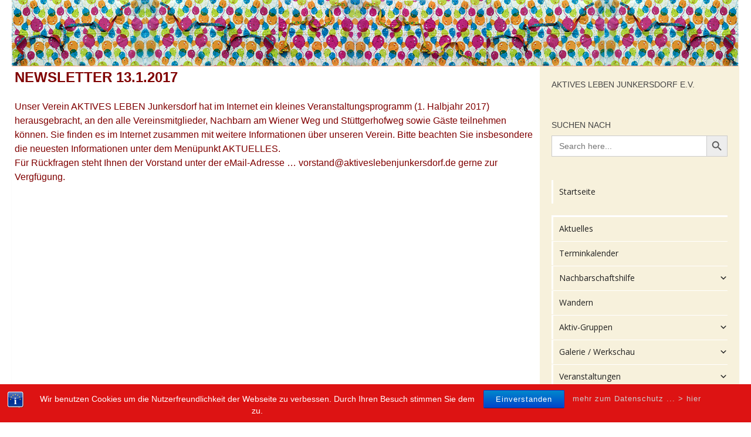

--- FILE ---
content_type: text/html; charset=UTF-8
request_url: https://www.aktiveslebenjunkersdorf.de/newsletter20170113/
body_size: 80807
content:
<!DOCTYPE html>
<html class="no-js" lang="de">
<head>
  <meta charset="UTF-8">
  <meta name="viewport" content="width=device-width, initial-scale=1.0">
  <link rel="profile" href="https://gmpg.org/xfn/11" />
  <link rel="pingback" href="https://www.aktiveslebenjunkersdorf.de/xmlrpc.php">

          <style id="wfc-base-style" type="text/css">
             .wfc-reset-menu-item-first-letter .navbar .nav>li>a:first-letter {font-size: inherit;}.format-icon:before {color: #5A5A5A;}article .format-icon.tc-hide-icon:before, .safari article.format-video .format-icon.tc-hide-icon:before, .chrome article.format-video .format-icon.tc-hide-icon:before, .safari article.format-image .format-icon.tc-hide-icon:before, .chrome article.format-image .format-icon.tc-hide-icon:before, .safari article.format-gallery .format-icon.tc-hide-icon:before, .safari article.attachment .format-icon.tc-hide-icon:before, .chrome article.format-gallery .format-icon.tc-hide-icon:before, .chrome article.attachment .format-icon.tc-hide-icon:before {content: none!important;}h2#tc-comment-title.tc-hide-icon:before {content: none!important;}.archive .archive-header h1.format-icon.tc-hide-icon:before {content: none!important;}.tc-sidebar h3.widget-title.tc-hide-icon:before {content: none!important;}.footer-widgets h3.widget-title.tc-hide-icon:before {content: none!important;}.tc-hide-icon i, i.tc-hide-icon {display: none !important;}.carousel-control {font-family: "Helvetica Neue", Helvetica, Arial, sans-serif;}.social-block a {font-size: 18px;}footer#footer .colophon .social-block a {font-size: 16px;}.social-block.widget_social a {font-size: 14px;}
        </style>
        <style id="wfc-style-fonts-top_menu_items" type="text/css" data-origin="server">
/* Setting : Top-Menü-Elemente */ 
nav#nav-topbar .nav li a {
font-family : Comic Sans MS,Comic Sans MS,cursive!important;
}

</style><style id="wfc-style-fonts-footer_widget_title" type="text/css" data-origin="server">
/* Setting : Widget titles */ 
footer#footer .widget > h3.widget-title {
font-family : Century Gothic!important;
}

</style><style id="wfc-style-fonts-body" type="text/css" data-origin="server">
/* Setting : Default website font */ 
body {
font-family : Helvetica Neue, Helvetica, Arial, sans-serif!important;
}

</style><style id="wfc-style-fonts-post_content" type="text/css" data-origin="server">
/* Setting : Beitrags-/Seiten-Inhalt */ 
section.content .entry-inner p, .page section.content .entry p {
font-family : Helvetica Neue, Helvetica, Arial, sans-serif!important;
}

</style><title>NEWSLETTER 13.1.2017 &#8211; ALJU A</title>
<meta name='robots' content='max-image-preview:large' />
<style type='text/css'>
						#tarinner #dsgvonotice_footer a, .dsgvonotice_footer_separator {
							
							color: #ffffff !important;
							
						}
												
					.dsdvo-cookie-notice.style3 #tarteaucitronAlertBig #tarinner {border-radius: 5px;}</style><script>document.documentElement.className = document.documentElement.className.replace("no-js","js");</script>
<link rel='dns-prefetch' href='//maxcdn.bootstrapcdn.com' />
<link rel='dns-prefetch' href='//fonts.googleapis.com' />
<link rel="alternate" type="application/rss+xml" title="ALJU A &raquo; Feed" href="https://www.aktiveslebenjunkersdorf.de/feed/" />
<link rel="alternate" type="application/rss+xml" title="ALJU A &raquo; Kommentar-Feed" href="https://www.aktiveslebenjunkersdorf.de/comments/feed/" />
<link id="hu-user-gfont" href="//fonts.googleapis.com/css?family=Source+Sans+Pro:400,300italic,300,400italic,600&subset=latin,latin-ext" rel="stylesheet" type="text/css"><link rel="alternate" title="oEmbed (JSON)" type="application/json+oembed" href="https://www.aktiveslebenjunkersdorf.de/wp-json/oembed/1.0/embed?url=https%3A%2F%2Fwww.aktiveslebenjunkersdorf.de%2Fnewsletter20170113%2F" />
<link rel="alternate" title="oEmbed (XML)" type="text/xml+oembed" href="https://www.aktiveslebenjunkersdorf.de/wp-json/oembed/1.0/embed?url=https%3A%2F%2Fwww.aktiveslebenjunkersdorf.de%2Fnewsletter20170113%2F&#038;format=xml" />
<style id='wp-img-auto-sizes-contain-inline-css'>
img:is([sizes=auto i],[sizes^="auto," i]){contain-intrinsic-size:3000px 1500px}
/*# sourceURL=wp-img-auto-sizes-contain-inline-css */
</style>
<style id='wp-emoji-styles-inline-css'>

	img.wp-smiley, img.emoji {
		display: inline !important;
		border: none !important;
		box-shadow: none !important;
		height: 1em !important;
		width: 1em !important;
		margin: 0 0.07em !important;
		vertical-align: -0.1em !important;
		background: none !important;
		padding: 0 !important;
	}
/*# sourceURL=wp-emoji-styles-inline-css */
</style>
<link rel='stylesheet' id='bst-styles-css' href='https://www.aktiveslebenjunkersdorf.de/wp-content/plugins/bst-dsgvo-cookie/includes/css/style.css?ver=6.9' media='all' />
<link rel='stylesheet' id='bst-alert1-css-css' href='https://www.aktiveslebenjunkersdorf.de/wp-content/plugins/bst-dsgvo-cookie/includes/css/bst-mesage.css?ver=6.9' media='all' />
<link rel='stylesheet' id='bst-alert2-css-css' href='https://www.aktiveslebenjunkersdorf.de/wp-content/plugins/bst-dsgvo-cookie/includes/css/bst-mesage-flat-theme.css?ver=6.9' media='all' />
<link rel='stylesheet' id='contact-form-7-css' href='https://www.aktiveslebenjunkersdorf.de/wp-content/plugins/contact-form-7/includes/css/styles.css?ver=6.1.4' media='all' />
<link rel='stylesheet' id='sfwa_cdn_fontawesome-css' href='https://maxcdn.bootstrapcdn.com/font-awesome/4.7.0/css/font-awesome.min.css?ver=2.0.8' media='all' />
<link rel='stylesheet' id='sfwa_style-css' href='https://www.aktiveslebenjunkersdorf.de/wp-content/plugins/podamibe-simple-footer-widget-area/assets/css/sfwa.css?ver=2.0.8' media='all' />
<link rel='stylesheet' id='ivory-search-styles-css' href='https://www.aktiveslebenjunkersdorf.de/wp-content/plugins/add-search-to-menu/public/css/ivory-search.min.css?ver=5.5.13' media='all' />
<link rel='stylesheet' id='megamenu-css' href='https://www.aktiveslebenjunkersdorf.de/wp-content/uploads/maxmegamenu/style.css?ver=b54cb5' media='all' />
<link rel='stylesheet' id='dashicons-css' href='https://www.aktiveslebenjunkersdorf.de/wp-includes/css/dashicons.min.css?ver=6.9' media='all' />
<link rel='stylesheet' id='megamenu-google-fonts-css' href='//fonts.googleapis.com/css?family=Open+Sans%3A400%2C700&#038;ver=6.9' media='all' />
<link rel='stylesheet' id='megamenu-genericons-css' href='https://www.aktiveslebenjunkersdorf.de/wp-content/plugins/megamenu-pro/icons/genericons/genericons/genericons.css?ver=2.4.4' media='all' />
<link rel='stylesheet' id='megamenu-fontawesome-css' href='https://www.aktiveslebenjunkersdorf.de/wp-content/plugins/megamenu-pro/icons/fontawesome/css/font-awesome.min.css?ver=2.4.4' media='all' />
<link rel='stylesheet' id='megamenu-fontawesome5-css' href='https://www.aktiveslebenjunkersdorf.de/wp-content/plugins/megamenu-pro/icons/fontawesome5/css/all.min.css?ver=2.4.4' media='all' />
<link rel='stylesheet' id='megamenu-fontawesome6-css' href='https://www.aktiveslebenjunkersdorf.de/wp-content/plugins/megamenu-pro/icons/fontawesome6/css/all.min.css?ver=2.4.4' media='all' />
<link rel='stylesheet' id='parent-style-css' href='https://www.aktiveslebenjunkersdorf.de/wp-content/themes/hueman-pro/style.css?ver=6.9' media='all' />
<link rel='stylesheet' id='child-style-css' href='https://www.aktiveslebenjunkersdorf.de/wp-content/themes/hueman-pro-child-A/style.css?ver=1.0' media='all' />
<link rel='stylesheet' id='hph-front-style-css' href='https://www.aktiveslebenjunkersdorf.de/wp-content/themes/hueman-pro/addons/assets/front/css/hph-front.min.css?ver=1.4.29' media='all' />
<link rel='stylesheet' id='hueman-main-style-css' href='https://www.aktiveslebenjunkersdorf.de/wp-content/themes/hueman-pro/assets/front/css/main.min.css?ver=1.4.29' media='all' />
<style id='hueman-main-style-inline-css'>
body { font-family:'Source Sans Pro', Arial, sans-serif;font-size:1.00rem }@media only screen and (min-width: 720px) {
        .nav > li { font-size:1.00rem; }
      }.sidebar .widget { padding-left: 20px; padding-right: 20px; padding-top: 20px; }::selection { background-color: #a0001a; }
::-moz-selection { background-color: #a0001a; }a,a>span.hu-external::after,.themeform label .required,#flexslider-featured .flex-direction-nav .flex-next:hover,#flexslider-featured .flex-direction-nav .flex-prev:hover,.post-hover:hover .post-title a,.post-title a:hover,.sidebar.s1 .post-nav li a:hover i,.content .post-nav li a:hover i,.post-related a:hover,.sidebar.s1 .widget_rss ul li a,#footer .widget_rss ul li a,.sidebar.s1 .widget_calendar a,#footer .widget_calendar a,.sidebar.s1 .alx-tab .tab-item-category a,.sidebar.s1 .alx-posts .post-item-category a,.sidebar.s1 .alx-tab li:hover .tab-item-title a,.sidebar.s1 .alx-tab li:hover .tab-item-comment a,.sidebar.s1 .alx-posts li:hover .post-item-title a,#footer .alx-tab .tab-item-category a,#footer .alx-posts .post-item-category a,#footer .alx-tab li:hover .tab-item-title a,#footer .alx-tab li:hover .tab-item-comment a,#footer .alx-posts li:hover .post-item-title a,.comment-tabs li.active a,.comment-awaiting-moderation,.child-menu a:hover,.child-menu .current_page_item > a,.wp-pagenavi a{ color: #a0001a; }input[type="submit"],.themeform button[type="submit"],.sidebar.s1 .sidebar-top,.sidebar.s1 .sidebar-toggle,#flexslider-featured .flex-control-nav li a.flex-active,.post-tags a:hover,.sidebar.s1 .widget_calendar caption,#footer .widget_calendar caption,.author-bio .bio-avatar:after,.commentlist li.bypostauthor > .comment-body:after,.commentlist li.comment-author-admin > .comment-body:after{ background-color: #a0001a; }.post-format .format-container { border-color: #a0001a; }.sidebar.s1 .alx-tabs-nav li.active a,#footer .alx-tabs-nav li.active a,.comment-tabs li.active a,.wp-pagenavi a:hover,.wp-pagenavi a:active,.wp-pagenavi span.current{ border-bottom-color: #a0001a!important; }.search-expand,
              #nav-topbar.nav-container { background-color: #ffffff}@media only screen and (min-width: 720px) {
                #nav-topbar .nav ul { background-color: #ffffff; }
              }.is-scrolled #header .nav-container.desktop-sticky,
              .is-scrolled #header .search-expand { background-color: #ffffff; background-color: rgba(255,255,255,0.90) }.is-scrolled .topbar-transparent #nav-topbar.desktop-sticky .nav ul { background-color: #ffffff; background-color: rgba(255,255,255,0.95) }#header { background-color: rgba(255,255,255,0.99); }
@media only screen and (min-width: 720px) {
  #nav-header .nav ul { background-color: rgba(255,255,255,0.99); }
}
        #header #nav-mobile { background-color: rgba(85,78,224,0); }#nav-header.nav-container, #main-header-search .search-expand { background-color: #ffffff; }
@media only screen and (min-width: 720px) {
  #nav-header .nav ul { background-color: #ffffff; }
}
        #footer-bottom { background-color: #dd0404; }.sidebar.expanding, .sidebar.collapsing, .sidebar .sidebar-content, .sidebar .sidebar-toggle, .container-inner > .main::before,.container-inner > .main::after { background-color: #f7f1dc; }@media only screen and (min-width: 480px) and (max-width: 1200px) { .s2.expanded { background-color: #f7f1dc; } }@media only screen and (min-width: 480px) and (max-width: 960px) { .s1.expanded { background-color: #f7f1dc; } }body { background-color: #ffffff; }
/*# sourceURL=hueman-main-style-inline-css */
</style>
<link rel='stylesheet' id='theme-stylesheet-css' href='https://www.aktiveslebenjunkersdorf.de/wp-content/themes/hueman-pro-child-A/style.css?ver=1.0' media='all' />
<link rel='stylesheet' id='hueman-font-awesome-css' href='https://www.aktiveslebenjunkersdorf.de/wp-content/themes/hueman-pro/assets/front/css/font-awesome.min.css?ver=1.4.29' media='all' />
<!--n2css--><!--n2js--><script src="https://www.aktiveslebenjunkersdorf.de/wp-includes/js/jquery/jquery.min.js?ver=3.7.1" id="jquery-core-js"></script>
<script src="https://www.aktiveslebenjunkersdorf.de/wp-includes/js/jquery/jquery-migrate.min.js?ver=3.4.1" id="jquery-migrate-js"></script>
<link rel="https://api.w.org/" href="https://www.aktiveslebenjunkersdorf.de/wp-json/" /><link rel="alternate" title="JSON" type="application/json" href="https://www.aktiveslebenjunkersdorf.de/wp-json/wp/v2/posts/2977" /><link rel="EditURI" type="application/rsd+xml" title="RSD" href="https://www.aktiveslebenjunkersdorf.de/xmlrpc.php?rsd" />
<meta name="generator" content="WordPress 6.9" />
<link rel="canonical" href="https://www.aktiveslebenjunkersdorf.de/newsletter20170113/" />
<link rel='shortlink' href='https://www.aktiveslebenjunkersdorf.de/?p=2977' />
        <script>
            var errorQueue = [];
            let timeout;

            var errorMessage = '';


            function isBot() {
                const bots = ['crawler', 'spider', 'baidu', 'duckduckgo', 'bot', 'googlebot', 'bingbot', 'facebook', 'slurp', 'twitter', 'yahoo'];
                const userAgent = navigator.userAgent.toLowerCase();
                return bots.some(bot => userAgent.includes(bot));
            }

            /*
            window.onerror = function(msg, url, line) {
            // window.addEventListener('error', function(event) {
                console.error("Linha 600");

                var errorMessage = [
                    'Message: ' + msg,
                    'URL: ' + url,
                    'Line: ' + line
                ].join(' - ');
                */


            // Captura erros síncronos e alguns assíncronos
            window.addEventListener('error', function(event) {
                var msg = event.message;
                if (msg === "Script error.") {
                    console.error("Script error detected - maybe problem cross-origin");
                    return;
                }
                errorMessage = [
                    'Message: ' + msg,
                    'URL: ' + event.filename,
                    'Line: ' + event.lineno
                ].join(' - ');
                if (isBot()) {
                    return;
                }
                errorQueue.push(errorMessage);
                handleErrorQueue();
            });

            // Captura rejeições de promessas
            window.addEventListener('unhandledrejection', function(event) {
                errorMessage = 'Promise Rejection: ' + (event.reason || 'Unknown reason');
                if (isBot()) {
                    return;
                }
                errorQueue.push(errorMessage);
                handleErrorQueue();
            });

            // Função auxiliar para gerenciar a fila de erros
            function handleErrorQueue() {
                if (errorQueue.length >= 5) {
                    sendErrorsToServer();
                } else {
                    clearTimeout(timeout);
                    timeout = setTimeout(sendErrorsToServer, 5000);
                }
            }





            function sendErrorsToServer() {
                if (errorQueue.length > 0) {
                    var message;
                    if (errorQueue.length === 1) {
                        // Se houver apenas um erro, mantenha o formato atual
                        message = errorQueue[0];
                    } else {
                        // Se houver múltiplos erros, use quebras de linha para separá-los
                        message = errorQueue.join('\n\n');
                    }
                    var xhr = new XMLHttpRequest();
                    var nonce = 'f81320940a';
                    var ajaxurl = 'https://www.aktiveslebenjunkersdorf.de/wp-admin/admin-ajax.php?action=bill_minozzi_js_error_catched&_wpnonce=f81320940a';
                    xhr.open('POST', encodeURI(ajaxurl));
                    xhr.setRequestHeader('Content-Type', 'application/x-www-form-urlencoded');
                    xhr.onload = function() {
                        if (xhr.status === 200) {
                            // console.log('Success:', xhr.responseText);
                        } else {
                            console.log('Error:', xhr.status);
                        }
                    };
                    xhr.onerror = function() {
                        console.error('Request failed');
                    };
                    xhr.send('action=bill_minozzi_js_error_catched&_wpnonce=' + nonce + '&bill_js_error_catched=' + encodeURIComponent(message));
                    errorQueue = []; // Limpa a fila de erros após o envio
                }
            }

            function sendErrorsToServer() {
                if (errorQueue.length > 0) {
                    var message = errorQueue.join(' | ');
                    //console.error(message);
                    var xhr = new XMLHttpRequest();
                    var nonce = 'f81320940a';
                    var ajaxurl = 'https://www.aktiveslebenjunkersdorf.de/wp-admin/admin-ajax.php?action=bill_minozzi_js_error_catched&_wpnonce=f81320940a'; // No need to esc_js here
                    xhr.open('POST', encodeURI(ajaxurl));
                    xhr.setRequestHeader('Content-Type', 'application/x-www-form-urlencoded');
                    xhr.onload = function() {
                        if (xhr.status === 200) {
                            //console.log('Success:::', xhr.responseText);
                        } else {
                            console.log('Error:', xhr.status);
                        }
                    };
                    xhr.onerror = function() {
                        console.error('Request failed');
                    };
                    xhr.send('action=bill_minozzi_js_error_catched&_wpnonce=' + nonce + '&bill_js_error_catched=' + encodeURIComponent(message));
                    errorQueue = []; // Clear the error queue after sending
                }
            }

            function sendErrorsToServer() {
                if (errorQueue.length > 0) {
                    var message = errorQueue.join('\n\n'); // Usa duas quebras de linha como separador
                    var xhr = new XMLHttpRequest();
                    var nonce = 'f81320940a';
                    var ajaxurl = 'https://www.aktiveslebenjunkersdorf.de/wp-admin/admin-ajax.php?action=bill_minozzi_js_error_catched&_wpnonce=f81320940a';
                    xhr.open('POST', encodeURI(ajaxurl));
                    xhr.setRequestHeader('Content-Type', 'application/x-www-form-urlencoded');
                    xhr.onload = function() {
                        if (xhr.status === 200) {
                            // console.log('Success:', xhr.responseText);
                        } else {
                            console.log('Error:', xhr.status);
                        }
                    };
                    xhr.onerror = function() {
                        console.error('Request failed');
                    };
                    xhr.send('action=bill_minozzi_js_error_catched&_wpnonce=' + nonce + '&bill_js_error_catched=' + encodeURIComponent(message));
                    errorQueue = []; // Limpa a fila de erros após o envio
                }
            }
            window.addEventListener('beforeunload', sendErrorsToServer);
        </script>
    <link rel="preload" as="font" type="font/woff2" href="https://www.aktiveslebenjunkersdorf.de/wp-content/themes/hueman-pro/assets/front/webfonts/fa-brands-400.woff2?v=5.15.2" crossorigin="anonymous"/>
    <link rel="preload" as="font" type="font/woff2" href="https://www.aktiveslebenjunkersdorf.de/wp-content/themes/hueman-pro/assets/front/webfonts/fa-regular-400.woff2?v=5.15.2" crossorigin="anonymous"/>
    <link rel="preload" as="font" type="font/woff2" href="https://www.aktiveslebenjunkersdorf.de/wp-content/themes/hueman-pro/assets/front/webfonts/fa-solid-900.woff2?v=5.15.2" crossorigin="anonymous"/>
  <!--[if lt IE 9]>
<script src="https://www.aktiveslebenjunkersdorf.de/wp-content/themes/hueman-pro/assets/front/js/ie/html5shiv-printshiv.min.js"></script>
<script src="https://www.aktiveslebenjunkersdorf.de/wp-content/themes/hueman-pro/assets/front/js/ie/selectivizr.js"></script>
<![endif]-->
<style type="text/css" id="sfwarea-plugins-css"></style>		<style id="wp-custom-css">
			/*--------body------------------*/
.body {
	font-size: 12pt;
	line-height: 1.5;
	text-align:left;
	padding-left:0px;
	font-family: Arial,Helvetica,sans-serif;
}
span.excerpt {
	color:maroon;
	font-size:12pt;
	line-height: 1.5;
	vertical-align:top;
}
span.excerpt-dash {
	color:maroon;
	font-size:12pt;
	line-height: 1.5;
	vertical-align:top;
}
.title {
	color:red;
	font-size:12pt;
   line-height: 1.5;
}
#footer .hu-pad {
  padding-bottom: 30px;
	margin-top:2px red
}

.entry p, ul, il ol {
	text-align:left;
	font-size:12pt;
	font-family: Arial,Helvetica,sans-serif;
color: maroon;
	line-height:1.5;
}

section.content .entry a{
/*	font-size: 1.1rem; */
	font-weight: bold;
	color: red;
}

section.content .entry p{
/*	font-size: 1.1rem; */
	font-weight: normal;
	color:maroon;
	line-height:1.5;
}
#page {
	padding-bottom: 0px;
}
#page h3 {
  padding-bottom:0px;
  text-align:left;
	}
#page h5 {
  padding-bottom:0px;
  text-align:left;
	}
/*--------------------------*/
/* --topbar --*/
.nav-wrap.container {
  text-align: center;
}
.nav ul.sub-menu {
    opacity: initial !important;
	background-color:red;
}
/*---------------------------*/
/* ----- Beginn Page ---*/
.page-title h1{
	display: none;
	color: maroon;
	font-size:28pt;
 text-align:left;
	background-color: white;
}
.page-title{
	display: none;
	color: maroon;
	font-size:28pt;
 text-align:left;
	background-color: white;
}

/*  ---*/
#header .hu-pad{
	background-color:#E0E0e0;
	padding: 0px 0px 0px 0px;
  margin: 0px 0px 0px 0px; 
}

.hu-pad {
/* background-color:red;*/
	padding: 0px 0px 0px 0px;
  margin: 0px 0px 0px 0px;
	font-size:12pt;
	line-height:1.0;
}
.hu-links-not-underlined .comment-body a, .hu-links-not-underlined .widget_text a, .hu-links-not-underlined article .entry a, article .entry a.wp-block-button__link {
    text-decoration: none;
	color:blue;
	font-size:12pt;
	line-height:1.2;
}
/*------FOOTER---------------------*/
#footer .hu-pad {
 margin-top:00px;
	border-top-color:red;
	border-top: 20px;
	}
#footer-bottom {
	background-color:gray;
	height:5px;
}

#sfwa_footer * {
	display:none;
}
/*-----ENDE Footer ----------------------*/

.single .post-title{
	display:none;
}
.post-byline{
	display:none;
}
.archive.category .page-description {
 display: none !important;  
	text-align:left;
	color: maroon!important;
	text-transform: capitalize;
	font-size: 18px !important;
	padding: 0px 0px 0px 0px;	
	margin: 0px 0px 0px 0px;
}
.archive.category {
	font-size: 18px;
	color: red;
	background-color: transparent;
	text-align:left;
}
.archive.category .page-title { 
/* display: none !important;  */
	text-align:left;
	color: maroon !important;
	text-transform: capitalize;
	font-size: 10px !important;
	height:35px;
	color: green;
	padding: 0px 0px 0px 30px;	
	margin: 0px 0px 0px 0px;
}
/* --- archive  Ende--- */
p.login-username{
		margin: 10px 0px 20px 0px;
	text-align:left;
}
p.login-password{
		margin: 10px 0px 20px 0px;
	text-align:left;
}



/*--- img, figure, figcaption*/
figure {
  float: right;
/*  width: 450px;*/
  text-align: center;
  font-style: italic;
  font-size: smaller;
  text-indent: 0;
  border: 0 silver solid;
  margin-top: 1.5em 1.5em 2.0em 1.5em;
  padding: 1.5em 1.1em 1.1em 1.1em;
}
figure.bild1rechts {
	width: 450px;
}
img {
     display: block;
     margin-left: auto;
   }


	/*---------------------------*/
/* --- display posts ---*/
.display-posts-listing.image-left .listing-item {
	overflow: hidden; 
	margin-bottom: 32px;
	width: 100%;
}

.display-posts-listing.image-left .image {
	float: left;
	margin: 0 16px 0 0;
}

.display-posts-listing.image-left .title {
	display: block;
}

.display-posts-listing.image-left .excerpt-dash { 
	display: none; 
}
/* --- Ende display posts ---*/


/*---------------------------*/
/* Beginn Tabellen, Tabellenreihen und Tabellenzellen */
table.tblinnen {
	background-color: whitesmoke;
/*  width: 950px; */
 /* height: auto; */
  vertical-align: top;
  margin-top: 0px;
  padding-top:0px;
	border-style:hidden;
	margin-right: auto;
	margin-left: auto;
  text-align: left;
	font-family: Arial,Helvetica,sans-serif;
	line-height:1.0;
}
table.tblinnenseite {
	background-color: white;
/*  width: 950px; */
 /* height: auto; */
  vertical-align: top;
  margin-top: 0px;
  padding-top:0px;
	border-style:hidden;
	margin-right: auto;
	margin-left: auto;
  text-align: left;
	font-family: Arial,Helvetica,sans-serif;
	line-height:1.0;
}
 table.tblinnenbeitrag {
	background-color: white;
/*  width: 950px; */
 /* height: auto; */
  vertical-align: top;
  margin-top: 0px;
  padding-top:0px;
	font-size:12pt;
	border-style:hidden;
	margin-right: auto;
	margin-left: auto;
	 line-height:1.0;
} 

.entry table td {
	font-size:12pt;
	text-align:left;
	vertical-align:top;
}
td.tdinnenL { 
/*  width: auto;
  padding-top:0px;
	padding-left:0px; */
text-align:left;
	vertical-align: top;
	border-style:hidden;
	background-color: white;
	font-size:12pt
		horizontal:left;
	line-height:1.0;
}

.entry .wp-caption.alignright {
	margin-left: 0px;
	padding: 0px 0px 0px 0px;
		text-align:left;
	}
/* ------------------------*/

div.seittl {
  font-size: 18pt;
  font-weight: bold;
  font-family: Arial,Helvetica,sans-serif;
  color: maroon;
  text-align: left;
  padding-top: 0px;
	line-height:28px;
 }
div.zwischub {
  font-size: 12pt;
  font-weight: bold;
  font-family: Arial,Helvetica,sans-serif;
  color: maroon;
  text-align: left;
  }
span.seittlspan {
  font-size: 18pt;
  font-weight: bold;
  font-family: Arial,Helvetica,sans-serif;
  color: maroon;
  text-align: left;
  padding-top: 0px;
	line-height:28px;
 }
/* -- Text / span tag-------*/
.txtb {
  font-size: 12pt;
  font-family: Arial,Helvetica,sans-serif;
  font-weight: bold;
  color: maroon;
}

.txtn {
  font-weight: normal;
  font-size: 12pt;
  font-family: Arial,Helvetica,sans-serif;
  text-align: justify;
  color: maroon;
}
.txti {
  font-size: 10pt;
  font-style: italic;
  font-family: Arial,Helvetica,sans-serif;
  color: maroon;
}
.txti_b {
  font-size: 9pt;
  font-family: Arial,Helvetica,sans-serif;
  color: maroon;
  font-style:italic;
  font-weight:bold
}

.u1 {
  font-size: 12pt;
  font-weight: bold;
  font-family: Arial,Helvetica,sans-serif;
	 text-align: left;
  }
  
.uu1 {
  font-size: 13pt;
  font-weight: bold;
  font-family: Arial,Helvetica,sans-serif;
  color: maroon;
	 text-align: left;
 }


		</style>
		<style id="wfc-style-top_menu_items" type="text/css" data-origin="server">
/* Setting : Top-Menü-Elemente */ 
nav#nav-topbar .nav li a {
font-size : 1.13rem!important;
color : #1d629f!important;
text-align : center!important;
text-transform : none!important;
}

</style><style id="wfc-style-post_links" type="text/css" data-origin="server">
/* Setting : Links in post/pages */ 
section.content .entry a, .format-link .post-format p {
font-size : 1.13rem;
color : #1e73be;
text-decoration : none;
line-height : 1.47rem;
}

/* Setting : Links in post/pages */ 
section.content .entry a:hover, .format-link .post-format p:hover {
color : #8224e3;
}

</style><style id="wfc-style-body" type="text/css" data-origin="server">
/* Setting : Default website font */ 
body {
color : #b42b2b;
font-size : 0.97rem;
}

</style><style id="wfc-style-post_content" type="text/css" data-origin="server">
/* Setting : Beitrags-/Seiten-Inhalt */ 
section.content .entry-inner p, .page section.content .entry p {
font-size : 1.13rem;
line-height : 1.66rem;
}

</style><style type="text/css">/** Mega Menu CSS: fs **/</style>
            <style id="grids-css" type="text/css">
                .post-list .grid-item {float: left; }
                .cols-1 .grid-item { width: 100%; }
                .cols-2 .grid-item { width: 50%; }
                .cols-3 .grid-item { width: 33.3%; }
                .cols-4 .grid-item { width: 25%; }
                @media only screen and (max-width: 719px) {
                      #grid-wrapper .grid-item{
                        width: 100%;
                      }
                }
            </style>
            			<style type="text/css">
					</style>
		</head>

<body class="wp-singular post-template-default single single-post postid-2977 single-format-standard wp-embed-responsive wp-theme-hueman-pro wp-child-theme-hueman-pro-child-A hueman-pro mega-menu-max-mega-menu-1 mega-menu-max-mega-menu-2 mega-menu-max-mega-menu-3 mega-menu-mobile col-2cl full-width mobile-sidebar-hide hu-header-img-full-width hu-header-img-natural-height hueman-pro-1-4-29-with-child-theme hu-links-not-underlined chrome">
<div id="wrapper">
  <a class="screen-reader-text skip-link" href="#content">Unter dem Inhalt</a>
  
  <header id="header" class="specific-mobile-menu-on one-mobile-menu mobile_menu header-ads-desktop  topbar-transparent has-header-img">
        <nav class="nav-container group mobile-menu  " id="nav-mobile" data-menu-id="header-1">
  <div class="mobile-title-logo-in-header"></div>
        
                    <div class="nav-toggle"><i class="fas fa-bars"></i></div>
            
      <div class="nav-text"></div>
      <div class="nav-wrap container">
                  <ul class="nav container-inner group mobile-search">
                            <li>
                  <form  class="is-search-form is-form-style is-form-style-1 is-form-id-9472 " action="https://www.aktiveslebenjunkersdorf.de/" method="get" role="search" ><label for="is-search-input-9472"><span class="is-screen-reader-text">Search for:</span><input  type="search" id="is-search-input-9472" name="s" value="" class="is-search-input" placeholder="Suchbegriffe ..." autocomplete=off /></label><input type="submit" value="Suche ..." class="is-search-submit" /></form>                </li>
                      </ul>
                <div id="mega-menu-wrap-mobile" class="mega-menu-wrap"><div class="mega-menu-toggle"><div class="mega-toggle-blocks-left"></div><div class="mega-toggle-blocks-center"></div><div class="mega-toggle-blocks-right"><div class='mega-toggle-block mega-menu-toggle-block mega-toggle-block-1' id='mega-toggle-block-1' tabindex='0'><button class='mega-toggle-standard mega-toggle-label' aria-expanded='false'><span class='mega-toggle-label-closed'>MENU</span><span class='mega-toggle-label-open'>MENU</span></button></div></div></div><ul id="mega-menu-mobile" class="mega-menu max-mega-menu mega-menu-accordion mega-no-js" data-event="click" data-effect="fade_up" data-effect-speed="200" data-effect-mobile="disabled" data-effect-speed-mobile="0" data-mobile-force-width="false" data-second-click="go" data-document-click="disabled" data-vertical-behaviour="standard" data-breakpoint="600" data-unbind="true" data-mobile-state="collapse_all" data-mobile-direction="vertical" data-hover-intent-timeout="300" data-hover-intent-interval="100" data-overlay-desktop="false" data-overlay-mobile="false"><li class="mega-menu-item mega-menu-item-type-custom mega-menu-item-object-custom mega-menu-item-home mega-align-bottom-left mega-menu-flyout mega-menu-item-15068" id="mega-menu-item-15068"><a class="mega-menu-link" href="http://www.aktiveslebenjunkersdorf.de" tabindex="0">Startseite</a></li><li class="mega-menu-item mega-menu-item-type-post_type mega-menu-item-object-page mega-align-bottom-left mega-menu-flyout mega-menu-item-13221" id="mega-menu-item-13221"><a class="mega-menu-link" href="https://www.aktiveslebenjunkersdorf.de/pb-aktuelles/" tabindex="0">Aktuelles</a></li><li class="mega-menu-item mega-menu-item-type-post_type mega-menu-item-object-page mega-align-bottom-left mega-menu-flyout mega-menu-item-19144" id="mega-menu-item-19144"><a class="mega-menu-link" href="https://www.aktiveslebenjunkersdorf.de/terminkalender/" tabindex="0">Terminkalender</a></li><li class="mega-menu-item mega-menu-item-type-post_type mega-menu-item-object-page mega-align-bottom-left mega-menu-flyout mega-menu-item-16054" id="mega-menu-item-16054"><a class="mega-menu-link" href="https://www.aktiveslebenjunkersdorf.de/nachbarschaftshilfe/" tabindex="0">Nachbarschaftshilfe</a></li><li class="mega-menu-item mega-menu-item-type-post_type mega-menu-item-object-page mega-menu-item-has-children mega-align-bottom-left mega-menu-flyout mega-menu-item-17839" id="mega-menu-item-17839"><a class="mega-menu-link" href="https://www.aktiveslebenjunkersdorf.de/veranstaltungen/" aria-expanded="false" tabindex="0">Veranstaltungen<span class="mega-indicator" aria-hidden="true"></span></a>
<ul class="mega-sub-menu">
<li class="mega-menu-item mega-menu-item-type-post_type mega-menu-item-object-post mega-menu-item-17217" id="mega-menu-item-17217"><a class="mega-menu-link" href="https://www.aktiveslebenjunkersdorf.de/dienstagabend/">Dienstagabend</a></li><li class="mega-menu-item mega-menu-item-type-post_type mega-menu-item-object-post mega-menu-item-17226" id="mega-menu-item-17226"><a class="mega-menu-link" href="https://www.aktiveslebenjunkersdorf.de/kaffeerunde/">Kaffeerunde</a></li><li class="mega-menu-item mega-menu-item-type-post_type mega-menu-item-object-page mega-menu-item-17158" id="mega-menu-item-17158"><a class="mega-menu-link" href="https://www.aktiveslebenjunkersdorf.de/exkursionen/">Exkursionen</a></li><li class="mega-menu-item mega-menu-item-type-post_type mega-menu-item-object-page mega-menu-item-15072" id="mega-menu-item-15072"><a class="mega-menu-link" href="https://www.aktiveslebenjunkersdorf.de/vereinsreisen/">Vereinsreisen</a></li><li class="mega-menu-item mega-menu-item-type-post_type mega-menu-item-object-page mega-menu-item-17840" id="mega-menu-item-17840"><a class="mega-menu-link" href="https://www.aktiveslebenjunkersdorf.de/vortraege/">Vorträge</a></li></ul>
</li><li class="mega-menu-item mega-menu-item-type-post_type mega-menu-item-object-page mega-align-bottom-left mega-menu-flyout mega-menu-item-15071" id="mega-menu-item-15071"><a class="mega-menu-link" href="https://www.aktiveslebenjunkersdorf.de/wandern/" tabindex="0">Wandern</a></li><li class="mega-menu-item mega-menu-item-type-post_type mega-menu-item-object-page mega-menu-item-has-children mega-align-bottom-left mega-menu-flyout mega-menu-item-20623" id="mega-menu-item-20623"><a class="mega-menu-link" href="https://www.aktiveslebenjunkersdorf.de/aktivgruppen/" aria-expanded="false" tabindex="0">Aktiv-Gruppen<span class="mega-indicator" aria-hidden="true"></span></a>
<ul class="mega-sub-menu">
<li class="mega-menu-item mega-menu-item-type-post_type mega-menu-item-object-page mega-menu-item-20040" id="mega-menu-item-20040"><a class="mega-menu-link" href="https://www.aktiveslebenjunkersdorf.de/malgruppe/">Malen / Basteln</a></li><li class="mega-menu-item mega-menu-item-type-post_type mega-menu-item-object-post mega-menu-item-17207" id="mega-menu-item-17207"><a class="mega-menu-link" href="https://www.aktiveslebenjunkersdorf.de/skat/">Skat</a></li><li class="mega-menu-item mega-menu-item-type-post_type mega-menu-item-object-post mega-menu-item-17208" id="mega-menu-item-17208"><a class="mega-menu-link" href="https://www.aktiveslebenjunkersdorf.de/schach/">Schach</a></li><li class="mega-menu-item mega-menu-item-type-post_type mega-menu-item-object-page mega-menu-item-20393" id="mega-menu-item-20393"><a class="mega-menu-link" href="https://www.aktiveslebenjunkersdorf.de/mediengruppe/">Medien</a></li><li class="mega-menu-item mega-menu-item-type-post_type mega-menu-item-object-post mega-menu-item-20627" id="mega-menu-item-20627"><a class="mega-menu-link" href="https://www.aktiveslebenjunkersdorf.de/gymnastik/">Gymnastik</a></li><li class="mega-menu-item mega-menu-item-type-post_type mega-menu-item-object-page mega-menu-item-20625" id="mega-menu-item-20625"><a class="mega-menu-link" href="https://www.aktiveslebenjunkersdorf.de/klns-startseite/">Klönsnack Plattdüütsch</a></li></ul>
</li><li class="mega-menu-item mega-menu-item-type-post_type mega-menu-item-object-page mega-menu-item-has-children mega-align-bottom-left mega-menu-flyout mega-menu-item-16060" id="mega-menu-item-16060"><a class="mega-menu-link" href="https://www.aktiveslebenjunkersdorf.de/thema-nachbarschaft/" aria-expanded="false" tabindex="0">unser Junkersdorf<span class="mega-indicator" aria-hidden="true"></span></a>
<ul class="mega-sub-menu">
<li class="mega-menu-item mega-menu-item-type-post_type mega-menu-item-object-page mega-menu-item-has-children mega-menu-item-22686" id="mega-menu-item-22686"><a class="mega-menu-link" href="https://www.aktiveslebenjunkersdorf.de/unterstand-haltestelle-ww/" aria-expanded="false">Aktion Unterstand Haltestelle WW<span class="mega-indicator" aria-hidden="true"></span></a>
	<ul class="mega-sub-menu">
<li class="mega-menu-item mega-menu-item-type-post_type mega-menu-item-object-post mega-menu-item-23211" id="mega-menu-item-23211"><a class="mega-menu-link" href="https://www.aktiveslebenjunkersdorf.de/slideshow-kvb-haltestellen/">Slideshow KVB-Haltestellen</a></li>	</ul>
</li><li class="mega-menu-item mega-menu-item-type-post_type mega-menu-item-object-page mega-menu-item-16057" id="mega-menu-item-16057"><a class="mega-menu-link" href="https://www.aktiveslebenjunkersdorf.de/gthemenkreis-kultur/">Kultur /  Geschichte / Politik</a></li><li class="mega-menu-item mega-menu-item-type-post_type mega-menu-item-object-post mega-menu-item-23040" id="mega-menu-item-23040"><a class="mega-menu-link" href="https://www.aktiveslebenjunkersdorf.de/strassennamen_nachbarn/">Straßennamen in unserer Nachbarschaft</a></li><li class="mega-menu-item mega-menu-item-type-post_type mega-menu-item-object-page mega-menu-item-16064" id="mega-menu-item-16064"><a class="mega-menu-link" href="https://www.aktiveslebenjunkersdorf.de/themenskreis-umwelt_natur/">Umwelt & Natur</a></li><li class="mega-menu-item mega-menu-item-type-post_type mega-menu-item-object-page mega-menu-item-16058" id="mega-menu-item-16058"><a class="mega-menu-link" href="https://www.aktiveslebenjunkersdorf.de/themenkreis-verkehr/">Verkehr & Sicherheit</a></li></ul>
</li><li class="mega-menu-item mega-menu-item-type-post_type mega-menu-item-object-page mega-menu-item-has-children mega-align-bottom-left mega-menu-flyout mega-menu-item-10116" id="mega-menu-item-10116"><a class="mega-menu-link" href="https://www.aktiveslebenjunkersdorf.de/newsletter/" aria-expanded="false" tabindex="0">Newsletter<span class="mega-indicator" aria-hidden="true"></span></a>
<ul class="mega-sub-menu">
<li class="mega-menu-item mega-menu-item-type-post_type mega-menu-item-object-page mega-menu-item-17841" id="mega-menu-item-17841"><a class="mega-menu-link" href="https://www.aktiveslebenjunkersdorf.de/newsletter-anfordern/">Newsletter anfordern</a></li></ul>
</li><li class="mega-menu-item mega-menu-item-type-post_type mega-menu-item-object-page mega-menu-item-has-children mega-align-bottom-left mega-menu-flyout mega-menu-item-8332" id="mega-menu-item-8332"><a class="mega-menu-link" href="https://www.aktiveslebenjunkersdorf.de/vereinstreff/" aria-expanded="false" tabindex="0">Vereinstreff<span class="mega-indicator" aria-hidden="true"></span></a>
<ul class="mega-sub-menu">
<li class="mega-menu-item mega-menu-item-type-post_type mega-menu-item-object-page mega-menu-item-8333" id="mega-menu-item-8333"><a class="mega-menu-link" href="https://www.aktiveslebenjunkersdorf.de/vereinstreff-anfahrt/">Vereinstreff Anfahrt</a></li><li class="mega-menu-item mega-menu-item-type-post_type mega-menu-item-object-page mega-menu-item-8276" id="mega-menu-item-8276"><a class="mega-menu-link" href="https://www.aktiveslebenjunkersdorf.de/lageplan-vereinstreff/">Lageplan Vereinstreff</a></li><li class="mega-menu-item mega-menu-item-type-post_type mega-menu-item-object-post mega-menu-item-17842" id="mega-menu-item-17842"><a class="mega-menu-link" href="https://www.aktiveslebenjunkersdorf.de/hausordnung/">Hausordnung</a></li></ul>
</li><li class="mega-menu-item mega-menu-item-type-post_type mega-menu-item-object-page mega-align-bottom-left mega-menu-flyout mega-menu-item-17999" id="mega-menu-item-17999"><a class="mega-menu-link" href="https://www.aktiveslebenjunkersdorf.de/archiv-jahre/" tabindex="0">Archiv-Jahre</a></li><li class="mega-menu-item mega-menu-item-type-post_type mega-menu-item-object-page mega-align-bottom-left mega-menu-flyout mega-menu-item-8331" id="mega-menu-item-8331"><a class="mega-menu-link" href="https://www.aktiveslebenjunkersdorf.de/klns-startseite/" tabindex="0">Plattdüütscher Klönsnack-Kreis</a></li></ul></div>      </div>
</nav><!--/#nav-topbar-->  
  
  <div class="container group">
        <div class="container-inner">

                <div id="header-image-wrap">
              <div class="group hu-pad central-header-zone">
                                                  </div>

              <a href="https://www.aktiveslebenjunkersdorf.de/" rel="home"><img src="https://www.aktiveslebenjunkersdorf.de/wp-content/uploads/2026/01/cropped-alju_kopfbild_1500x137_20260115-1.gif" width="1500" height="137" alt="" class="new-site-image" decoding="async" fetchpriority="high" /></a>          </div>
      
      
    </div><!--/.container-inner-->
      </div><!--/.container-->

</header><!--/#header-->
  
  <div class="container" id="page">
    <div class="container-inner">
            <div class="main">
        <div class="main-inner group">
          
              <main class="content" id="content">
              <div class="page-title hu-pad group">
          	    		<ul class="meta-single group">
    			<li class="category"><a href="https://www.aktiveslebenjunkersdorf.de/category/2017/" rel="category tag">2017</a> <span>/</span> <a href="https://www.aktiveslebenjunkersdorf.de/category/archiv/" rel="category tag">archiv</a> <span>/</span> <a href="https://www.aktiveslebenjunkersdorf.de/category/newsletter/" rel="category tag">newsletter</a> <span>/</span> <a href="https://www.aktiveslebenjunkersdorf.de/category/public/" rel="category tag">public</a></li>
    			    		</ul>
            
    </div><!--/.page-title-->
          <div class="hu-pad group">
              <article class="post-2977 post type-post status-publish format-standard hentry category-392 category-archiv category-newsletter category-public">
    <div class="post-inner group">

      <h1 class="post-title entry-title">NEWSLETTER 13.1.2017</h1>

                                
      <div class="clear"></div>

      <div class="entry themeform">
        <div class="entry-inner">
          <table class="tblinnenbeitrag" style="border-style: hidden;">
<tbody class="tblinnenbody">
<tr>
<td class="tdinnennwsl" style="border-style: hidden; text-align: left; vertical-align: top;">
<div class="seittl" style="text-align: left;">NEWSLETTER 13.1.2017</div>
<p style="text-align: left;"><br class="" />Unser Verein AKTIVES LEBEN Junkersdorf hat im Internet ein kleines Veranstaltungsprogramm (1. Halbjahr 2017) herausgebracht, an den alle Vereinsmitglieder, Nachbarn am Wiener Weg und Stüttgerhofweg sowie Gäste teilnehmen können. Sie finden es im Internet zusammen mit weitere Informationen über unseren Verein. Bitte beachten Sie insbesondere die neuesten Informationen unter dem Menüpunkt AKTUELLES.<br />
Für Rückfragen steht Ihnen der Vorstand unter der eMail-Adresse … vorstand@aktiveslebenjunkersdorf.de gerne zur Vergfügung.</p>
</td>
</tr>
</tbody>
</table>
<p>&nbsp;</p>
          <nav class="pagination group">
                      </nav><!--/.pagination-->
        </div>

        
        <div class="clear"></div>
      </div><!--/.entry-->

    </div><!--/.post-inner-->
  </article><!--/.post-->

<div class="clear"></div>





          </div><!--/.hu-pad-->
            </main><!--/.content-->
          

	<div class="sidebar s1 collapsed" data-position="right" data-layout="col-2cl" data-sb-id="s1">

		<button class="sidebar-toggle" title="Seitenleiste ausklappen"><i class="fas sidebar-toggle-arrows"></i></button>

		<div class="sidebar-content">

			
			
			
			<div id="custom_html-3" class="widget_text widget widget_custom_html"><h3 class="widget-title">Aktives Leben Junkersdorf e.V.</h3><div class="textwidget custom-html-widget"></div></div><div id="is_widget-4" class="widget widget_is_search widget_search"><h3 class="widget-title">Suchen nach</h3><form  class="is-search-form is-form-style is-form-style-3 is-form-id-12237 " action="https://www.aktiveslebenjunkersdorf.de/" method="get" role="search" ><label for="is-search-input-12237"><span class="is-screen-reader-text">Search for:</span><input  type="search" id="is-search-input-12237" name="s" value="" class="is-search-input" placeholder="Search here..." autocomplete=off /></label><button type="submit" class="is-search-submit"><span class="is-screen-reader-text">Search Button</span><span class="is-search-icon"><svg focusable="false" aria-label="Search" xmlns="http://www.w3.org/2000/svg" viewBox="0 0 24 24" width="24px"><path d="M15.5 14h-.79l-.28-.27C15.41 12.59 16 11.11 16 9.5 16 5.91 13.09 3 9.5 3S3 5.91 3 9.5 5.91 16 9.5 16c1.61 0 3.09-.59 4.23-1.57l.27.28v.79l5 4.99L20.49 19l-4.99-5zm-6 0C7.01 14 5 11.99 5 9.5S7.01 5 9.5 5 14 7.01 14 9.5 11.99 14 9.5 14z"></path></svg></span></button><input type="hidden" name="id" value="12237" /></form></div><div id="maxmegamenu-6" class="widget widget_maxmegamenu"><div id="mega-menu-wrap-max_mega_menu_1" class="mega-menu-wrap"><div class="mega-menu-toggle"><div class="mega-toggle-blocks-left"></div><div class="mega-toggle-blocks-center"></div><div class="mega-toggle-blocks-right"><div class='mega-toggle-block mega-menu-toggle-block mega-toggle-block-1' id='mega-toggle-block-1' tabindex='0'><button class='mega-toggle-standard mega-toggle-label' aria-expanded='false'><span class='mega-toggle-label-closed'>MENU</span><span class='mega-toggle-label-open'>MENU</span></button></div></div></div><ul id="mega-menu-max_mega_menu_1" class="mega-menu max-mega-menu mega-menu-accordion mega-no-js" data-event="hover_intent" data-effect="slide" data-effect-speed="200" data-effect-mobile="slide" data-effect-speed-mobile="600" data-mobile-force-width="body" data-second-click="go" data-document-click="disabled" data-vertical-behaviour="standard" data-breakpoint="600" data-unbind="true" data-mobile-state="collapse_all" data-mobile-direction="vertical" data-hover-intent-timeout="300" data-hover-intent-interval="100" data-overlay-desktop="false" data-overlay-mobile="false"><li class="mega-menu-item mega-menu-item-type-post_type mega-menu-item-object-page mega-menu-item-home mega-align-bottom-left mega-menu-flyout mega-menu-item-22980" id="mega-menu-item-22980"><a class="mega-menu-link" href="https://www.aktiveslebenjunkersdorf.de/" tabindex="0">Startseite</a></li><li class="mega-menutop-item1 mega-menu-item mega-menu-item-type-post_type mega-menu-item-object-page mega-align-bottom-left mega-menu-flyout mega-menu-item-8029 menutop-item1" id="mega-menu-item-8029"><a class="mega-menu-link" href="https://www.aktiveslebenjunkersdorf.de/pb-aktuelles/" tabindex="0">Aktuelles</a></li><li class="mega-menu-item mega-menu-item-type-post_type mega-menu-item-object-page mega-align-bottom-left mega-menu-flyout mega-menu-item-19145" id="mega-menu-item-19145"><a class="mega-menu-link" href="https://www.aktiveslebenjunkersdorf.de/terminkalender/" tabindex="0">Terminkalender</a></li><li class="mega-menu-item mega-menu-item-type-post_type mega-menu-item-object-page mega-menu-item-has-children mega-align-bottom-left mega-menu-flyout mega-menu-item-15458" id="mega-menu-item-15458"><a class="mega-menu-link" href="https://www.aktiveslebenjunkersdorf.de/nachbarschaftshilfe/" aria-expanded="false" tabindex="0">Nachbarschaftshilfe<span class="mega-indicator" aria-hidden="true"></span></a>
<ul class="mega-sub-menu">
<li class="mega-menu-item mega-menu-item-type-post_type mega-menu-item-object-page mega-menu-item-12372" id="mega-menu-item-12372"><a class="mega-menu-link" href="https://www.aktiveslebenjunkersdorf.de/thm_gesundheit/">- Gesundheit</a></li></ul>
</li><li class="mega-menu-item mega-menu-item-type-post_type mega-menu-item-object-page mega-align-bottom-left mega-menu-flyout mega-menu-item-8035" id="mega-menu-item-8035"><a class="mega-menu-link" href="https://www.aktiveslebenjunkersdorf.de/wandern/" tabindex="0">Wandern</a></li><li class="mega-menu-item mega-menu-item-type-post_type mega-menu-item-object-page mega-menu-item-has-children mega-align-bottom-left mega-menu-flyout mega-menu-item-20612" id="mega-menu-item-20612"><a class="mega-menu-link" href="https://www.aktiveslebenjunkersdorf.de/aktivgruppen/" aria-expanded="false" tabindex="0">Aktiv-Gruppen<span class="mega-indicator" aria-hidden="true"></span></a>
<ul class="mega-sub-menu">
<li class="mega-menu-item mega-menu-item-type-post_type mega-menu-item-object-page mega-menu-item-20018" id="mega-menu-item-20018"><a class="mega-menu-link" href="https://www.aktiveslebenjunkersdorf.de/malgruppe/">Malen/Basteln</a></li><li class="mega-menu-item mega-menu-item-type-post_type mega-menu-item-object-post mega-menu-item-17830" id="mega-menu-item-17830"><a class="mega-menu-link" href="https://www.aktiveslebenjunkersdorf.de/skat/">Skat</a></li><li class="mega-menu-item mega-menu-item-type-post_type mega-menu-item-object-post mega-menu-item-17829" id="mega-menu-item-17829"><a class="mega-menu-link" href="https://www.aktiveslebenjunkersdorf.de/schach/">Schach</a></li><li class="mega-menu-item mega-menu-item-type-post_type mega-menu-item-object-page mega-menu-item-18837" id="mega-menu-item-18837"><a class="mega-menu-link" href="https://www.aktiveslebenjunkersdorf.de/spieletreff/">Spieletreff</a></li><li class="mega-menu-item mega-menu-item-type-post_type mega-menu-item-object-post mega-menu-item-17828" id="mega-menu-item-17828"><a class="mega-menu-link" href="https://www.aktiveslebenjunkersdorf.de/gymnastik/">Gymnastik</a></li><li class="mega-menu-item mega-menu-item-type-post_type mega-menu-item-object-page mega-menu-item-20392" id="mega-menu-item-20392"><a class="mega-menu-link" href="https://www.aktiveslebenjunkersdorf.de/mediengruppe/">Medien</a></li></ul>
</li><li class="mega-menu-item mega-menu-item-type-post_type mega-menu-item-object-page mega-menu-item-has-children mega-align-bottom-left mega-menu-flyout mega-menu-item-20014" id="mega-menu-item-20014"><a class="mega-menu-link" href="https://www.aktiveslebenjunkersdorf.de/vereinsgalerie/" aria-expanded="false" tabindex="0">Galerie / Werkschau<span class="mega-indicator" aria-hidden="true"></span></a>
<ul class="mega-sub-menu">
<li class="mega-menu-item mega-menu-item-type-post_type mega-menu-item-object-page mega-menu-item-20184" id="mega-menu-item-20184"><a class="mega-menu-link" href="https://www.aktiveslebenjunkersdorf.de/foto-galerie/">Foto Galerie</a></li><li class="mega-menu-item mega-menu-item-type-post_type mega-menu-item-object-page mega-menu-item-20622" id="mega-menu-item-20622"><a class="mega-menu-link" href="https://www.aktiveslebenjunkersdorf.de/malgruppe/">Werkschau Mal/Bastel-Gruppe</a></li><li class="mega-menu-item mega-menu-item-type-post_type mega-menu-item-object-page mega-menu-item-21132" id="mega-menu-item-21132"><a class="mega-menu-link" href="https://www.aktiveslebenjunkersdorf.de/texte-geschichten/">Texte Geschichten</a></li><li class="mega-menu-item mega-menu-item-type-custom mega-menu-item-object-custom mega-menu-item-21178" id="mega-menu-item-21178"><a class="mega-menu-link" href="https://my.hidrive.com/share/xcdoq3bc0y#$/">Videothek</a></li></ul>
</li><li class="mega-menu-item mega-menu-item-type-post_type mega-menu-item-object-page mega-menu-item-has-children mega-align-bottom-left mega-menu-flyout mega-menu-item-17824" id="mega-menu-item-17824"><a class="mega-menu-link" href="https://www.aktiveslebenjunkersdorf.de/veranstaltungen/" aria-expanded="false" tabindex="0">Veranstaltungen<span class="mega-indicator" aria-hidden="true"></span></a>
<ul class="mega-sub-menu">
<li class="mega-menu-item mega-menu-item-type-post_type mega-menu-item-object-post mega-menu-item-17825" id="mega-menu-item-17825"><a class="mega-menu-link" href="https://www.aktiveslebenjunkersdorf.de/dienstagabend/">Nachbarschaftsessen</a></li><li class="mega-menu-item mega-menu-item-type-post_type mega-menu-item-object-post mega-menu-item-17831" id="mega-menu-item-17831"><a class="mega-menu-link" href="https://www.aktiveslebenjunkersdorf.de/kaffeerunde/">Kaffeerunde</a></li><li class="mega-menu-item mega-menu-item-type-post_type mega-menu-item-object-page mega-menu-item-17826" id="mega-menu-item-17826"><a class="mega-menu-link" href="https://www.aktiveslebenjunkersdorf.de/exkursionen/">Exkursionen</a></li><li class="mega-menu-item mega-menu-item-type-post_type mega-menu-item-object-page mega-menu-item-12991" id="mega-menu-item-12991"><a class="mega-menu-link" href="https://www.aktiveslebenjunkersdorf.de/vereinsreisen/">Vereinsreisen</a></li><li class="mega-menu-item mega-menu-item-type-post_type mega-menu-item-object-page mega-menu-item-17832" id="mega-menu-item-17832"><a class="mega-menu-link" href="https://www.aktiveslebenjunkersdorf.de/vortraege/">Vorträge/Präsentationen</a></li></ul>
</li><li class="mega-menu-item mega-menu-item-type-post_type mega-menu-item-object-page mega-menu-item-has-children mega-align-bottom-left mega-menu-flyout mega-menu-item-22974" id="mega-menu-item-22974"><a class="mega-menu-link" href="https://www.aktiveslebenjunkersdorf.de/vereinstreff/" aria-expanded="false" tabindex="0">Vereintreff<span class="mega-indicator" aria-hidden="true"></span></a>
<ul class="mega-sub-menu">
<li class="mega-menu-item mega-menu-item-type-post_type mega-menu-item-object-page mega-menu-item-22969" id="mega-menu-item-22969"><a class="mega-menu-link" href="https://www.aktiveslebenjunkersdorf.de/vereinstreff-anfahrt/">Vereinstreff Anfahrt</a></li><li class="mega-menu-item mega-menu-item-type-post_type mega-menu-item-object-page mega-menu-item-22970" id="mega-menu-item-22970"><a class="mega-menu-link" href="https://www.aktiveslebenjunkersdorf.de/lageplan-vereinstreff/">Lageplan Vereinstreff</a></li><li class="mega-menu-item mega-menu-item-type-post_type mega-menu-item-object-post mega-menu-item-22971" id="mega-menu-item-22971"><a class="mega-menu-link" href="https://www.aktiveslebenjunkersdorf.de/hausordnung/">Hausordnung</a></li></ul>
</li><li class="mega-menu-item mega-menu-item-type-post_type mega-menu-item-object-page mega-menu-item-has-children mega-align-bottom-left mega-menu-flyout mega-menu-item-12370" id="mega-menu-item-12370"><a class="mega-menu-link" href="https://www.aktiveslebenjunkersdorf.de/gthemenkreis-kultur/" aria-expanded="false" tabindex="0">Unser Junkersdorf<span class="mega-indicator" aria-hidden="true"></span></a>
<ul class="mega-sub-menu">
<li class="mega-menu-item mega-menu-item-type-post_type mega-menu-item-object-page mega-menu-item-has-children mega-menu-item-22685" id="mega-menu-item-22685"><a class="mega-menu-link" href="https://www.aktiveslebenjunkersdorf.de/unterstand-haltestelle-ww/" aria-expanded="false">Unterstand Haltestelle WW<span class="mega-indicator" aria-hidden="true"></span></a>
	<ul class="mega-sub-menu">
<li class="mega-menu-item mega-menu-item-type-post_type mega-menu-item-object-post mega-menu-item-23210" id="mega-menu-item-23210"><a class="mega-menu-link" href="https://www.aktiveslebenjunkersdorf.de/slideshow-kvb-haltestellen/">Slideshow KVB-Haltestellen</a></li>	</ul>
</li><li class="mega-menu-item mega-menu-item-type-post_type mega-menu-item-object-page mega-menu-item-17835" id="mega-menu-item-17835"><a class="mega-menu-link" href="https://www.aktiveslebenjunkersdorf.de/gthemenkreis-kultur/">Kultur / Geschichte /Politik</a></li><li class="mega-menu-item mega-menu-item-type-post_type mega-menu-item-object-post mega-menu-item-23041" id="mega-menu-item-23041"><a class="mega-menu-link" href="https://www.aktiveslebenjunkersdorf.de/strassennamen_nachbarn/">Straßennamen in unserer Nachbarschaft</a></li><li class="mega-menu-item mega-menu-item-type-post_type mega-menu-item-object-page mega-menu-item-17836" id="mega-menu-item-17836"><a class="mega-menu-link" href="https://www.aktiveslebenjunkersdorf.de/themenskreis-umwelt_natur/">Umwelt & Natur</a></li><li class="mega-menu-item mega-menu-item-type-post_type mega-menu-item-object-page mega-menu-item-17837" id="mega-menu-item-17837"><a class="mega-menu-link" href="https://www.aktiveslebenjunkersdorf.de/themenkreis-verkehr/">Verkehr & Sicherheit</a></li><li class="mega-menu-item mega-menu-item-type-post_type mega-menu-item-object-post mega-menu-item-20529" id="mega-menu-item-20529"><a class="mega-menu-link" href="https://www.aktiveslebenjunkersdorf.de/kju-bibliotheksbus/">Bibliotheksbus</a></li><li class="mega-menu-item mega-menu-item-type-custom mega-menu-item-object-custom mega-menu-item-22824" id="mega-menu-item-22824"><a class="mega-menu-link" href="http://nachbarschaft.aktiveslebenjunkersdorf.de">Zur Nachbarschafts</a></li></ul>
</li><li class="mega-menu-item mega-menu-item-type-post_type mega-menu-item-object-page mega-menu-item-has-children mega-align-bottom-left mega-menu-flyout mega-menu-item-17833" id="mega-menu-item-17833"><a class="mega-menu-link" href="https://www.aktiveslebenjunkersdorf.de/newsletter/" aria-expanded="false" tabindex="0">Newsletter<span class="mega-indicator" aria-hidden="true"></span></a>
<ul class="mega-sub-menu">
<li class="mega-menu-item mega-menu-item-type-post_type mega-menu-item-object-page mega-menu-item-17834" id="mega-menu-item-17834"><a class="mega-menu-link" href="https://www.aktiveslebenjunkersdorf.de/newsletter-anfordern/">Newsletter anfordern</a></li></ul>
</li><li class="mega-menu-item mega-menu-item-type-post_type mega-menu-item-object-page mega-align-bottom-left mega-menu-flyout mega-menu-item-8032" id="mega-menu-item-8032"><a class="mega-menu-link" href="https://www.aktiveslebenjunkersdorf.de/archiv-jahre/" tabindex="0">Archiv-Jahre</a></li><li class="mega-menu-item mega-menu-item-type-post_type mega-menu-item-object-page mega-align-bottom-left mega-menu-flyout mega-menu-item-22979" id="mega-menu-item-22979"><a class="mega-menu-link" href="https://www.aktiveslebenjunkersdorf.de/klns-startseite/" tabindex="0">Plattdüütscher Klönsnack-Kreis</a></li></ul></div></div>
		</div><!--/.sidebar-content-->

	</div><!--/.sidebar-->

	

        </div><!--/.main-inner-->
      </div><!--/.main-->
    </div><!--/.container-inner-->
  </div><!--/.container-->
    <footer id="footer">

    
    
        <section class="container" id="footer-widgets">
          <div class="container-inner">

            <div class="hu-pad group">

                                <div class="footer-widget-1 grid one-fourth ">
                    <div id="media_image-8" class="widget widget_media_image"><img width="300" height="107" src="https://www.aktiveslebenjunkersdorf.de/wp-content/uploads/2021/09/cropped-GefoerdertdurchStadtKoeln-300x107.jpg" class="image wp-image-13972  attachment-medium size-medium" alt="" style="max-width: 100%; height: auto;" decoding="async" loading="lazy" srcset="https://www.aktiveslebenjunkersdorf.de/wp-content/uploads/2021/09/cropped-GefoerdertdurchStadtKoeln-300x107.jpg 300w, https://www.aktiveslebenjunkersdorf.de/wp-content/uploads/2021/09/cropped-GefoerdertdurchStadtKoeln-768x274.jpg 768w, https://www.aktiveslebenjunkersdorf.de/wp-content/uploads/2021/09/cropped-GefoerdertdurchStadtKoeln-720x257.jpg 720w, https://www.aktiveslebenjunkersdorf.de/wp-content/uploads/2021/09/cropped-GefoerdertdurchStadtKoeln-520x185.jpg 520w, https://www.aktiveslebenjunkersdorf.de/wp-content/uploads/2021/09/cropped-GefoerdertdurchStadtKoeln-320x114.jpg 320w, https://www.aktiveslebenjunkersdorf.de/wp-content/uploads/2021/09/cropped-GefoerdertdurchStadtKoeln.jpg 827w" sizes="auto, (max-width: 300px) 100vw, 300px" /></div>                  </div>
                                <div class="footer-widget-2 grid one-fourth ">
                    <div id="nav_menu-3" class="widget widget_nav_menu"><div class="menu-bottommenu2-container"><ul id="menu-bottommenu2" class="menu"><li id="menu-item-22960" class="menu-item menu-item-type-post_type menu-item-object-page menu-item-22960"><a href="https://www.aktiveslebenjunkersdorf.de/vereinssatzung/">Vereinssatzung</a></li>
<li id="menu-item-22961" class="menu-item menu-item-type-post_type menu-item-object-page menu-item-22961"><a href="https://www.aktiveslebenjunkersdorf.de/mitgliedwerden/">Mitglied werden</a></li>
<li id="menu-item-22962" class="menu-item menu-item-type-post_type menu-item-object-post menu-item-22962"><a href="https://www.aktiveslebenjunkersdorf.de/schaukaesten/">Schaukästen</a></li>
</ul></div></div>                  </div>
                                <div class="footer-widget-3 grid one-fourth ">
                    <div id="nav_menu-4" class="widget widget_nav_menu"><div class="menu-bottommenu3-container"><ul id="menu-bottommenu3" class="menu"><li id="menu-item-22966" class="menu-item menu-item-type-post_type menu-item-object-page menu-item-22966"><a href="https://www.aktiveslebenjunkersdorf.de/impressum/">Impressum</a></li>
<li id="menu-item-22967" class="menu-item menu-item-type-post_type menu-item-object-page menu-item-privacy-policy menu-item-22967"><a rel="privacy-policy" href="https://www.aktiveslebenjunkersdorf.de/datenschutz/">Datenschutz</a></li>
<li id="menu-item-22968" class="menu-item menu-item-type-post_type menu-item-object-page menu-item-22968"><a href="https://www.aktiveslebenjunkersdorf.de/e-mail/">E-Mail an den Verein</a></li>
</ul></div></div>                  </div>
                                <div class="footer-widget-4 grid one-fourth last">
                    <div id="media_image-10" class="widget widget_media_image"><img width="300" height="166" src="https://www.aktiveslebenjunkersdorf.de/wp-content/uploads/2025/11/P1080854-300x166.jpg" class="image wp-image-22916  attachment-medium size-medium" alt="" style="max-width: 100%; height: auto;" decoding="async" loading="lazy" srcset="https://www.aktiveslebenjunkersdorf.de/wp-content/uploads/2025/11/P1080854-300x166.jpg 300w, https://www.aktiveslebenjunkersdorf.de/wp-content/uploads/2025/11/P1080854-768x426.jpg 768w, https://www.aktiveslebenjunkersdorf.de/wp-content/uploads/2025/11/P1080854-1536x852.jpg 1536w, https://www.aktiveslebenjunkersdorf.de/wp-content/uploads/2025/11/P1080854-2048x1135.jpg 2048w, https://www.aktiveslebenjunkersdorf.de/wp-content/uploads/2025/11/P1080854-720x399.jpg 720w, https://www.aktiveslebenjunkersdorf.de/wp-content/uploads/2025/11/P1080854-520x288.jpg 520w, https://www.aktiveslebenjunkersdorf.de/wp-content/uploads/2025/11/P1080854-320x177.jpg 320w" sizes="auto, (max-width: 300px) 100vw, 300px" /></div>                  </div>
              
            </div><!--/.hu-pad-->

          </div><!--/.container-inner-->
        </section><!--/.container-->

    
    
    <section class="container" id="footer-bottom">
      <div class="container-inner">

        <a id="back-to-top" href="#"><i class="fas fa-angle-up"></i></a>

        <div class="hu-pad group">

          <div class="grid one-half">
                        
            <div id="copyright">
                <p></p>
            </div><!--/#copyright-->

            
          </div>

          <div class="grid one-half last">
                      </div>

        </div><!--/.hu-pad-->

      </div><!--/.container-inner-->
    </section><!--/.container-->

  </footer><!--/#footer-->

</div><!--/#wrapper-->

<script type="speculationrules">
{"prefetch":[{"source":"document","where":{"and":[{"href_matches":"/*"},{"not":{"href_matches":["/wp-*.php","/wp-admin/*","/wp-content/uploads/*","/wp-content/*","/wp-content/plugins/*","/wp-content/themes/hueman-pro-child-A/*","/wp-content/themes/hueman-pro/*","/*\\?(.+)"]}},{"not":{"selector_matches":"a[rel~=\"nofollow\"]"}},{"not":{"selector_matches":".no-prefetch, .no-prefetch a"}}]},"eagerness":"conservative"}]}
</script>
       
				<div id="BSTDSGVOCookiInfo" style="display:none">
			<div style="font-size:28px;margin-top:0px;margin-bottom:5px;padding-top:0px;">Hinweispflicht zu Cookies</div>
			<p style="font-size:14px;line-height:18px;margin-bottom:5px">Webseitenbetreiber müssen, um Ihre Webseiten DSGVO konform zu publizieren, ihre Besucher auf die Verwendung von Cookies hinweisen und darüber informieren, dass bei weiterem Besuch der Webseite von der Einwilligung des Nutzers 
in die Verwendung von Cookies ausgegangen wird.</p>
<P style="font-size:14px;font-weight:bold;line-height:18px;margin-bottom:20px">Der eingeblendete Hinweis Banner dient dieser Informationspflicht.</p>
<P style="font-size:14px;font-weight:normal;line-height:18px;margin-bottom:20px">Sie können das Setzen von Cookies in Ihren Browser Einstellungen allgemein oder für bestimmte Webseiten verhindern. 
Eine Anleitung zum Blockieren von Cookies finden Sie 
<a class="bst-popup-link" title="Cookies blockieren, deaktivieren und löschen" href="https://bst.software/aktuelles/cookies-blockieren-deaktivieren-und-loeschen-browser-einstellungen/" target="_blank" rel="nofollow">
hier.</a></p>

<div class="bst-copyright" style="font-size:12px;line-height:14px"><span class="bst-copyright-span1">
WordPress Plugin Entwicklung von </span><a class="bst-popup-link" title="Offizielle Pluginseite besuchen" href="https://bst.software/aktuelles/dsgvo-cookie-hinweis-bst-dsgvo-cookie-wordpress-plugin/" target="_blank" rel="nofollow">
<span class="bst-copyright-span2">BST Software</span></a> </div>
		</div>
		
 		<div class="bst-panel group bst-panel-fixed" style="background:#dd1313; border-bottom:0px solid #555555; font-family:'Arial';">
		<span class="bst-info" title="Erfahren Sie mehr zu diesem Cookie Hinweis [BST DSGVO Cookie]"></span>
		<script type="text/javascript">
			
			var bst_btn_bg1 = "#067cd1";
			var bst_btn_bg2 = "#CCCCCC";
			var bst_show_info = 1;

			jQuery( document ).ready(function() {
				jQuery('.bst-accept-btn').hover(
					function(){
						jQuery(this).css('background-color', '');
        				jQuery(this).css('background-color', bst_btn_bg2);
    				},
    				function(){
						jQuery(this).css('background-color', '');
        				jQuery(this).css('background-color',  bst_btn_bg1);
    				});
			});

			if (bst_show_info==1) {	
				bsti = document.querySelector('.bst-info');
				bsti.addEventListener('click', function (e) {       
					vex.dialog.alert({
    				unsafeMessage: jQuery('#BSTDSGVOCookiInfo').html(),
					showCloseButton: false,
    				escapeButtonCloses: true,
    				overlayClosesOnClick: true,
    				className: 'vex-theme-flat-attack'
    				})
    			});
			}

		</script>
			<div class="bst-wrapper group" style="width:90%; max-width:1280px; padding:10px 0;">
			    <div class="bst-msg" style="font-family:Arial; color:#FFFFFF;">Wir benutzen Cookies um die Nutzerfreundlichkeit der Webseite zu verbessen. Durch Ihren Besuch stimmen Sie dem zu.</div>
                <div class="bst-links">						
													<button type="button" class="btn btn-primary btn-lg gradient bst-accept" onlick="#"><a href="#">Einverstanden</a></button>
							
                    <a style="font-family:'Arial'; color:#CCCCCC;" href="/datenschutz" class="bst-info-btn" target="_blank">mehr zum Datenschutz ... &gt; hier</a>
                </div>
				<div class="float"></div>
            </div>
        </div>
	
	<footer id="sfwa_footer" class="sfwa_grid_three"><div class="footer-information"><div class="sfwa_contained"><div class="sfwa_row"><div class="sfwa_footer_area"><div id="media_image-8" class="widget widget_media_image"><img width="300" height="107" src="https://www.aktiveslebenjunkersdorf.de/wp-content/uploads/2021/09/cropped-GefoerdertdurchStadtKoeln-300x107.jpg" class="image wp-image-13972  attachment-medium size-medium" alt="" style="max-width: 100%; height: auto;" decoding="async" loading="lazy" srcset="https://www.aktiveslebenjunkersdorf.de/wp-content/uploads/2021/09/cropped-GefoerdertdurchStadtKoeln-300x107.jpg 300w, https://www.aktiveslebenjunkersdorf.de/wp-content/uploads/2021/09/cropped-GefoerdertdurchStadtKoeln-768x274.jpg 768w, https://www.aktiveslebenjunkersdorf.de/wp-content/uploads/2021/09/cropped-GefoerdertdurchStadtKoeln-720x257.jpg 720w, https://www.aktiveslebenjunkersdorf.de/wp-content/uploads/2021/09/cropped-GefoerdertdurchStadtKoeln-520x185.jpg 520w, https://www.aktiveslebenjunkersdorf.de/wp-content/uploads/2021/09/cropped-GefoerdertdurchStadtKoeln-320x114.jpg 320w, https://www.aktiveslebenjunkersdorf.de/wp-content/uploads/2021/09/cropped-GefoerdertdurchStadtKoeln.jpg 827w" sizes="auto, (max-width: 300px) 100vw, 300px" /></div></div><div class="sfwa_footer_area"><div id="nav_menu-3" class="widget widget_nav_menu"><div class="menu-bottommenu2-container"><ul id="menu-bottommenu2-1" class="menu"><li class="menu-item menu-item-type-post_type menu-item-object-page menu-item-22960"><a href="https://www.aktiveslebenjunkersdorf.de/vereinssatzung/">Vereinssatzung</a></li>
<li class="menu-item menu-item-type-post_type menu-item-object-page menu-item-22961"><a href="https://www.aktiveslebenjunkersdorf.de/mitgliedwerden/">Mitglied werden</a></li>
<li class="menu-item menu-item-type-post_type menu-item-object-post menu-item-22962"><a href="https://www.aktiveslebenjunkersdorf.de/schaukaesten/">Schaukästen</a></li>
</ul></div></div></div><div class="sfwa_footer_area"><div id="nav_menu-4" class="widget widget_nav_menu"><div class="menu-bottommenu3-container"><ul id="menu-bottommenu3-1" class="menu"><li class="menu-item menu-item-type-post_type menu-item-object-page menu-item-22966"><a href="https://www.aktiveslebenjunkersdorf.de/impressum/">Impressum</a></li>
<li class="menu-item menu-item-type-post_type menu-item-object-page menu-item-privacy-policy menu-item-22967"><a rel="privacy-policy" href="https://www.aktiveslebenjunkersdorf.de/datenschutz/">Datenschutz</a></li>
<li class="menu-item menu-item-type-post_type menu-item-object-page menu-item-22968"><a href="https://www.aktiveslebenjunkersdorf.de/e-mail/">E-Mail an den Verein</a></li>
</ul></div></div></div></div></div></div></footer><script id="wfc-front-localized">var wfcFrontParams = {"effectsAndIconsSelectorCandidates":[],"wfcOptions":null};</script>          <script id="wfc-front-script">!function(){var e=wfcFrontParams.effectsAndIconsSelectorCandidates;var o,t,c,r,i=(r={},o=navigator.userAgent.toLowerCase(),(c={browser:(t=/(chrome)[ /]([\w.]+)/.exec(o)||/(webkit)[ /]([\w.]+)/.exec(o)||/(opera)(?:.*version|)[ /]([\w.]+)/.exec(o)||/(msie) ([\w.]+)/.exec(o)||o.indexOf("compatible")<0&&/(mozilla)(?:.*? rv:([\w.]+)|)/.exec(o)||[])[1]||"",version:t[2]||"0"}).browser&&(r[c.browser]=!0,r.version=c.version),r.chrome?r.webkit=!0:r.webkit&&(r.safari=!0),r),s="",a=0;for(var n in i)a>0||(s=n,a++);var f=document.querySelectorAll("body");f&&f[0]&&f[0].classList.add(s||"");try{!function(){for(var o in e){var t=e[o];if(t.static_effect){if("inset"==t.static_effect&&!0===i.mozilla)continue;var c=document.querySelectorAll(t.static_effect_selector);c&&c.forEach(function(e,o){e.classList.add("font-effect-"+t.static_effect)})}}}()}catch(e){window.console&&console.log&&console.log("Font customizer error => could not apply effects",e)}}();</script>
        <script src="https://www.aktiveslebenjunkersdorf.de/wp-content/plugins/bst-dsgvo-cookie/includes/js/scripts.js?ver=1.0" id="bst-scripts-js"></script>
<script src="https://www.aktiveslebenjunkersdorf.de/wp-content/plugins/bst-dsgvo-cookie/includes/js/bst-message.js?ver=1.0" id="bst-alert-script-js"></script>
<script src="https://www.aktiveslebenjunkersdorf.de/wp-includes/js/dist/hooks.min.js?ver=dd5603f07f9220ed27f1" id="wp-hooks-js"></script>
<script src="https://www.aktiveslebenjunkersdorf.de/wp-includes/js/dist/i18n.min.js?ver=c26c3dc7bed366793375" id="wp-i18n-js"></script>
<script id="wp-i18n-js-after">
wp.i18n.setLocaleData( { 'text direction\u0004ltr': [ 'ltr' ] } );
//# sourceURL=wp-i18n-js-after
</script>
<script src="https://www.aktiveslebenjunkersdorf.de/wp-content/plugins/contact-form-7/includes/swv/js/index.js?ver=6.1.4" id="swv-js"></script>
<script id="contact-form-7-js-translations">
( function( domain, translations ) {
	var localeData = translations.locale_data[ domain ] || translations.locale_data.messages;
	localeData[""].domain = domain;
	wp.i18n.setLocaleData( localeData, domain );
} )( "contact-form-7", {"translation-revision-date":"2025-10-26 03:28:49+0000","generator":"GlotPress\/4.0.3","domain":"messages","locale_data":{"messages":{"":{"domain":"messages","plural-forms":"nplurals=2; plural=n != 1;","lang":"de"},"This contact form is placed in the wrong place.":["Dieses Kontaktformular wurde an der falschen Stelle platziert."],"Error:":["Fehler:"]}},"comment":{"reference":"includes\/js\/index.js"}} );
//# sourceURL=contact-form-7-js-translations
</script>
<script id="contact-form-7-js-before">
var wpcf7 = {
    "api": {
        "root": "https:\/\/www.aktiveslebenjunkersdorf.de\/wp-json\/",
        "namespace": "contact-form-7\/v1"
    }
};
//# sourceURL=contact-form-7-js-before
</script>
<script src="https://www.aktiveslebenjunkersdorf.de/wp-content/plugins/contact-form-7/includes/js/index.js?ver=6.1.4" id="contact-form-7-js"></script>
<script src="https://www.aktiveslebenjunkersdorf.de/wp-includes/js/underscore.min.js?ver=1.13.7" id="underscore-js"></script>
<script id="hu-front-scripts-js-extra">
var HUParams = {"_disabled":[],"SmoothScroll":{"Enabled":false,"Options":{"touchpadSupport":false}},"centerAllImg":"1","timerOnScrollAllBrowsers":"1","extLinksStyle":"","extLinksTargetExt":"1","extLinksSkipSelectors":{"classes":["btn","button"],"ids":[]},"imgSmartLoadEnabled":"","imgSmartLoadOpts":{"parentSelectors":[".container .content",".post-row",".container .sidebar","#footer","#header-widgets"],"opts":{"excludeImg":[".tc-holder-img"],"fadeIn_options":100,"threshold":0}},"goldenRatio":"1.618","gridGoldenRatioLimit":"350","sbStickyUserSettings":{"desktop":false,"mobile":false},"sidebarOneWidth":"340","sidebarTwoWidth":"260","isWPMobile":"","menuStickyUserSettings":{"desktop":"no_stick","mobile":"no_stick"},"mobileSubmenuExpandOnClick":"","submenuTogglerIcon":"\u003Ci class=\"fas fa-angle-down\"\u003E\u003C/i\u003E","isDevMode":"","ajaxUrl":"https://www.aktiveslebenjunkersdorf.de/?huajax=1","frontNonce":{"id":"HuFrontNonce","handle":"a932bffa76"},"isWelcomeNoteOn":"","welcomeContent":"","i18n":{"collapsibleExpand":"Erweitertes Men\u00fc","collapsibleCollapse":"Einklapp-Men\u00fc"},"deferFontAwesome":"","fontAwesomeUrl":"https://www.aktiveslebenjunkersdorf.de/wp-content/themes/hueman-pro/assets/front/css/font-awesome.min.css?1.4.29","mainScriptUrl":"https://www.aktiveslebenjunkersdorf.de/wp-content/themes/hueman-pro/assets/front/js/scripts.min.js?1.4.29","flexSliderNeeded":"","flexSliderOptions":{"is_rtl":false,"has_touch_support":true,"is_slideshow":false,"slideshow_speed":5000},"fitTextMap":{"single_post_title":{"selectors":".single h1.entry-title","minEm":1.375,"maxEm":2.62},"page_title":{"selectors":".page-title h1","minEm":1,"maxEm":1.3},"home_page_title":{"selectors":".home .page-title","minEm":1,"maxEm":1.2,"compression":2.5},"post_titles":{"selectors":".blog .post-title, .archive .post-title","minEm":1.375,"maxEm":1.475},"featured_post_titles":{"selectors":".featured .post-title","minEm":1.375,"maxEm":2.125},"comments":{"selectors":".commentlist li","minEm":0.8125,"maxEm":0.93,"compression":2.5},"entry":{"selectors":".entry","minEm":0.9375,"maxEm":1.125,"compression":2.5},"content_h1":{"selectors":".entry h1, .woocommerce div.product h1.product_title","minEm":1.7578125,"maxEm":2.671875},"content_h2":{"selectors":".entry h2","minEm":1.5234375,"maxEm":2.390625},"content_h3":{"selectors":".entry h3","minEm":1.40625,"maxEm":1.96875},"content_h4":{"selectors":".entry h4","minEm":1.2890625,"maxEm":1.6875},"content_h5":{"selectors":".entry h5","minEm":1.0546875,"maxEm":1.40625},"content_h6":{"selectors":".entry h6","minEm":0.9375,"maxEm":1.265625,"compression":2.5}},"userFontSize":"16","fitTextCompression":"1.5"};
//# sourceURL=hu-front-scripts-js-extra
</script>
<script src="https://www.aktiveslebenjunkersdorf.de/wp-content/themes/hueman-pro/assets/front/js/scripts.min.js?ver=1.4.29" id="hu-front-scripts-js" defer></script>
<script src="https://www.aktiveslebenjunkersdorf.de/wp-content/plugins/page-links-to/dist/new-tab.js?ver=3.3.7" id="page-links-to-js"></script>
<script src="https://www.aktiveslebenjunkersdorf.de/wp-includes/js/hoverIntent.min.js?ver=1.10.2" id="hoverIntent-js"></script>
<script src="https://www.aktiveslebenjunkersdorf.de/wp-content/plugins/megamenu/js/maxmegamenu.js?ver=3.7" id="megamenu-js"></script>
<script src="https://www.aktiveslebenjunkersdorf.de/wp-content/plugins/megamenu-pro/assets/public.js?ver=2.4.4" id="megamenu-pro-js"></script>
<script src="https://www.aktiveslebenjunkersdorf.de/wp-content/plugins/add-search-to-menu/public/js/ivory-search.min.js?ver=5.5.13" id="ivory-search-scripts-js"></script>
<script id="wp-emoji-settings" type="application/json">
{"baseUrl":"https://s.w.org/images/core/emoji/17.0.2/72x72/","ext":".png","svgUrl":"https://s.w.org/images/core/emoji/17.0.2/svg/","svgExt":".svg","source":{"concatemoji":"https://www.aktiveslebenjunkersdorf.de/wp-includes/js/wp-emoji-release.min.js?ver=6.9"}}
</script>
<script type="module">
/*! This file is auto-generated */
const a=JSON.parse(document.getElementById("wp-emoji-settings").textContent),o=(window._wpemojiSettings=a,"wpEmojiSettingsSupports"),s=["flag","emoji"];function i(e){try{var t={supportTests:e,timestamp:(new Date).valueOf()};sessionStorage.setItem(o,JSON.stringify(t))}catch(e){}}function c(e,t,n){e.clearRect(0,0,e.canvas.width,e.canvas.height),e.fillText(t,0,0);t=new Uint32Array(e.getImageData(0,0,e.canvas.width,e.canvas.height).data);e.clearRect(0,0,e.canvas.width,e.canvas.height),e.fillText(n,0,0);const a=new Uint32Array(e.getImageData(0,0,e.canvas.width,e.canvas.height).data);return t.every((e,t)=>e===a[t])}function p(e,t){e.clearRect(0,0,e.canvas.width,e.canvas.height),e.fillText(t,0,0);var n=e.getImageData(16,16,1,1);for(let e=0;e<n.data.length;e++)if(0!==n.data[e])return!1;return!0}function u(e,t,n,a){switch(t){case"flag":return n(e,"\ud83c\udff3\ufe0f\u200d\u26a7\ufe0f","\ud83c\udff3\ufe0f\u200b\u26a7\ufe0f")?!1:!n(e,"\ud83c\udde8\ud83c\uddf6","\ud83c\udde8\u200b\ud83c\uddf6")&&!n(e,"\ud83c\udff4\udb40\udc67\udb40\udc62\udb40\udc65\udb40\udc6e\udb40\udc67\udb40\udc7f","\ud83c\udff4\u200b\udb40\udc67\u200b\udb40\udc62\u200b\udb40\udc65\u200b\udb40\udc6e\u200b\udb40\udc67\u200b\udb40\udc7f");case"emoji":return!a(e,"\ud83e\u1fac8")}return!1}function f(e,t,n,a){let r;const o=(r="undefined"!=typeof WorkerGlobalScope&&self instanceof WorkerGlobalScope?new OffscreenCanvas(300,150):document.createElement("canvas")).getContext("2d",{willReadFrequently:!0}),s=(o.textBaseline="top",o.font="600 32px Arial",{});return e.forEach(e=>{s[e]=t(o,e,n,a)}),s}function r(e){var t=document.createElement("script");t.src=e,t.defer=!0,document.head.appendChild(t)}a.supports={everything:!0,everythingExceptFlag:!0},new Promise(t=>{let n=function(){try{var e=JSON.parse(sessionStorage.getItem(o));if("object"==typeof e&&"number"==typeof e.timestamp&&(new Date).valueOf()<e.timestamp+604800&&"object"==typeof e.supportTests)return e.supportTests}catch(e){}return null}();if(!n){if("undefined"!=typeof Worker&&"undefined"!=typeof OffscreenCanvas&&"undefined"!=typeof URL&&URL.createObjectURL&&"undefined"!=typeof Blob)try{var e="postMessage("+f.toString()+"("+[JSON.stringify(s),u.toString(),c.toString(),p.toString()].join(",")+"));",a=new Blob([e],{type:"text/javascript"});const r=new Worker(URL.createObjectURL(a),{name:"wpTestEmojiSupports"});return void(r.onmessage=e=>{i(n=e.data),r.terminate(),t(n)})}catch(e){}i(n=f(s,u,c,p))}t(n)}).then(e=>{for(const n in e)a.supports[n]=e[n],a.supports.everything=a.supports.everything&&a.supports[n],"flag"!==n&&(a.supports.everythingExceptFlag=a.supports.everythingExceptFlag&&a.supports[n]);var t;a.supports.everythingExceptFlag=a.supports.everythingExceptFlag&&!a.supports.flag,a.supports.everything||((t=a.source||{}).concatemoji?r(t.concatemoji):t.wpemoji&&t.twemoji&&(r(t.twemoji),r(t.wpemoji)))});
//# sourceURL=https://www.aktiveslebenjunkersdorf.de/wp-includes/js/wp-emoji-loader.min.js
</script>
<!--[if lt IE 9]>
<script src="https://www.aktiveslebenjunkersdorf.de/wp-content/themes/hueman-pro/assets/front/js/ie/respond.js"></script>
<![endif]-->
</body>
</html>

--- FILE ---
content_type: text/css
request_url: https://www.aktiveslebenjunkersdorf.de/wp-content/themes/hueman-pro-child-A/style.css?ver=1.0
body_size: 192
content:
/* 
 Theme Name:   hueman pro child A
 Theme URI:    
 Description:  
 Author:       Kirsch
 Author URI:   
 Template:     hueman-pro
 Version:      1.0
 License:      GNU General Public License v2 or later
 License URI:  http://www.gnu.org/licenses/gpl-2.0.html

 /* == Add your own styles below this line ==
--------------------------------------------*/

